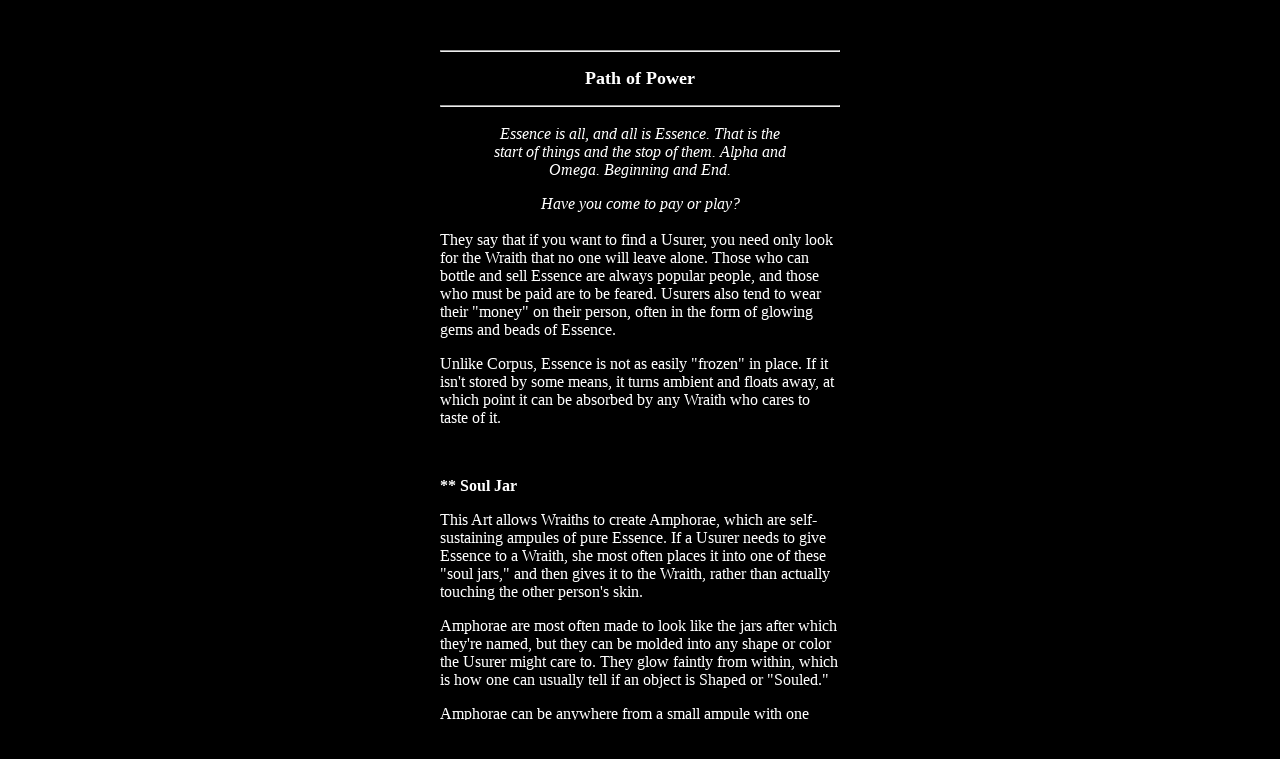

--- FILE ---
content_type: text/html
request_url: https://www.cattail.nu/wraithproject/archives/0412wtanumen11b.html
body_size: 5866
content:
<HTML>  

<!-- Mirrored from wraithproject.cattail.nu/archives/0412wtanumen11b.html by HTTrack Website Copier/3.x [XR&CO'2010], Wed, 01 Jun 2011 20:05:19 GMT -->
<HEAD>
  <META NAME="GENERATOR" CONTENT="Adobe PageMill 3.0 Mac">
  <TITLE>Wraith: the Arising - Numina - Shaping - Path of Power</TITLE>
</HEAD>
<BODY TEXT="#ffffff" BGCOLOR="#000000" LINK="#ffffff" ALINK="#ffffff"
VLINK="#999900">

<P><CENTER>&nbsp;</CENTER></P>

<P><CENTER><TABLE WIDTH="400" BORDER="0" CELLSPACING="0" CELLPADDING="0">
  <TR>
    <TD WIDTH="100%">
      <P><CENTER><HR></CENTER></P>

      <P><CENTER><B><FONT SIZE="+1">Path of Power</FONT></B></CENTER></P>

      <P><CENTER><B><FONT SIZE="+1"><HR></FONT></B></CENTER></P>

      <P><CENTER><TABLE WIDTH="300" BORDER="0" CELLSPACING="0" CELLPADDING="2">
        <TR>
          <TD WIDTH="100%">
            <P><CENTER><I>Essence is all, and all is Essence. That is the
            start of things and the stop of them. Alpha and Omega. Beginning
            and End.</I></CENTER></P>

            <P><CENTER><I>Have you come to pay or play?</I></CENTER>
          </TD>
        </TR>
      </TABLE></CENTER></P>

      <P>They say that if you want to find a Usurer, you need only
      look for the Wraith that no one will leave alone. Those who can
      bottle and sell Essence are always popular people, and those
      who must be paid are to be feared. Usurers also tend to wear
      their &quot;money&quot; on their person, often in the form of
      glowing gems and beads of Essence.</P>

      <P>Unlike Corpus, Essence is not as easily &quot;frozen&quot;
      in place. If it isn't stored by some means, it turns ambient
      and floats away, at which point it can be absorbed by any Wraith
      who cares to taste of it.</P>

      <P>&nbsp;</P>

      <P><B>** Soul Jar</B></P>

      <P>This Art allows Wraiths to create Amphorae, which are self-sustaining
      ampules of pure Essence. If a Usurer needs to give Essence to
      a Wraith, she most often places it into one of these &quot;soul
      jars,&quot; and then gives it to the Wraith, rather than actually
      touching the other person's skin.</P>

      <P>Amphorae are most often made to look like the jars after which
      they're named, but they can be molded into any shape or color
      the Usurer might care to. They glow faintly from within, which
      is how one can usually tell if an object is Shaped or &quot;Souled.&quot;</P>

      <P>Amphorae can be anywhere from a small ampule with one Essence
      to a huge jar of 1000+ Essence. Once it's created, anyone can
      take Essence from it with a touch, but that Essence cannot be
      replaced, and it shrinks down accordingly.</P>

      <P>&nbsp;</P>

      <P><B>*** Power Conversion</B></P>

      <P>Essence must be of an emotion a Wraith has an affinity for
      in order for her to fully utilize it. This Art allows a Usurer
      to change stored or ambient Essence from one emotion into another,
      either for themselves or a Wraith they're choosing to share this
      Art with. Some Essence is always lost in the conversion, but
      that is the nature of trade.</P>

      <P>&nbsp;</P>

      <P>**** <B>Hearth's Heart</B></P>

      <P>A Usurer utilizes this Art to suck the ambient Essence out
      of a location, wholesale, and either take it into herself or
      store it in some other fashion. This is usually done with clouds
      of ambient Essence, but it can also be done to Haunts. If it
      is, the Haunt is left barren and sterile for a time, depending
      on how powerful the Anchor is.</P>

      <P>This Art can be reversed, either to create a cloud of ambient
      Essence, or add more Essence to a Haunt. In both cases, the cloud
      remains until it has been absorbed by others.</P>

      <P>&nbsp;</P>

      <P><B>***** Touch of Power</B></P>

      <P>Wraiths aren't able to use Shaping powers while Manifested,
      but Usurers have a way around that. <B>Touch of Power</B> allows
      them to reach into the Liveworld, &quot;touch&quot; mortals or
      Ghosts, and then either give them Essence, or take it from them.</P>

      <P>Giving Essence to Ghosts helps keep them Asleep, and docile,
      and is one way to throw an angry Ghost back into her normal &quot;sleep&quot;
      patterns. Taking it may cause them to Attack - or even Awaken
      - if not done carefully, but if the Ghost's already attacking,
      draining her of Essence is another way to call her off.</P>

      <P>As for mortals...</P>

      <P>&nbsp;</P>

      <P><CENTER><TABLE WIDTH="300" BORDER="0" CELLSPACING="0" CELLPADDING="2">
        <TR>
          <TD WIDTH="100%" BGCOLOR="#ffffff">
            <P><CENTER><B><FONT COLOR="#000000">...well?</FONT></B></CENTER></P>

            <P><FONT COLOR="#000000">To tell the truth, I'm not sure whether
            I should have Willpower equal Essence for Mortals, or have it
            be a separate stat of its own. I'll finish this part when I figure
            it out.</FONT></P>

            <P><FONT COLOR="#000000">In the meantime, do what makes sense,
            and if you have any suggestions, I'd love to hear them.</FONT>
          </TD>
        </TR>
      </TABLE><BR>
      </CENTER></P>

      <P><B><FONT SIZE="+1"><HR ALIGN=LEFT></FONT></B></P>

      <P><CENTER><A HREF="0412wtanumen11.html" STYLE="text-decoration: none;><B><FONT SIZE="
      +1"><B><FONT SIZE="+1">Back<!--SELECTION--><!--/SELECTION--></FONT></B></A></CENTER>
    </TD>
  </TR>
</TABLE></CENTER>

</BODY>

<!-- Mirrored from wraithproject.cattail.nu/archives/0412wtanumen11b.html by HTTrack Website Copier/3.x [XR&CO'2010], Wed, 01 Jun 2011 20:05:19 GMT -->
</HTML>
